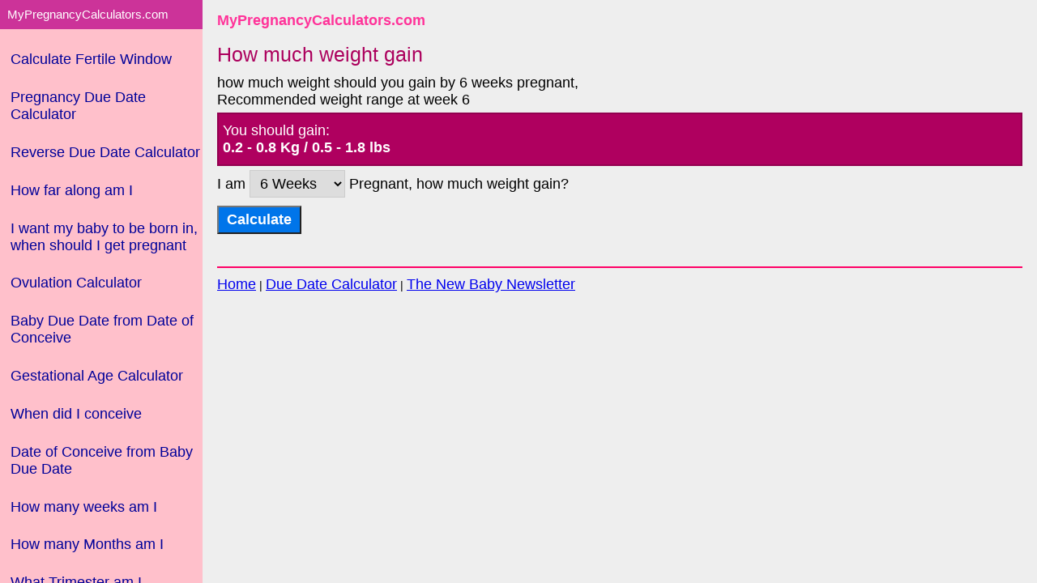

--- FILE ---
content_type: text/html; charset=UTF-8
request_url: https://www.mypregnancycalculators.com/how-much-weight-gain-at-6-weeks-pregnant/
body_size: 2692
content:
<!DOCTYPE HTML>
<html lang="en">
<head>
<title>How much weight gain at 6 weeks pregnant</title>
<meta charset="utf-8">
<meta name="Description" content="how much weight should you gain by 6 weeks pregnant">
<meta name="Keywords" content="find How much weight gain at ___ weeks pregnant?">
<link rel="apple-touch-icon" sizes="57x57" href="/apple-icon-57x57.png">
<link rel="apple-touch-icon" sizes="60x60" href="/apple-icon-60x60.png">
<link rel="apple-touch-icon" sizes="72x72" href="/apple-icon-72x72.png">
<link rel="apple-touch-icon" sizes="76x76" href="/apple-icon-76x76.png">
<link rel="apple-touch-icon" sizes="114x114" href="/apple-icon-114x114.png">
<link rel="apple-touch-icon" sizes="120x120" href="/apple-icon-120x120.png">
<link rel="apple-touch-icon" sizes="144x144" href="/apple-icon-144x144.png">
<link rel="apple-touch-icon" sizes="152x152" href="/apple-icon-152x152.png">
<link rel="apple-touch-icon" sizes="180x180" href="/apple-icon-180x180.png">
<link rel="icon" type="image/png" sizes="192x192"  href="/android-icon-192x192.png">
<link rel="icon" type="image/png" sizes="32x32" href="/favicon-32x32.png">
<link rel="icon" type="image/png" sizes="96x96" href="/favicon-96x96.png">
<link rel="icon" type="image/png" sizes="16x16" href="/favicon-16x16.png">
<link rel="manifest" href="/manifest.json">
<meta name="msapplication-TileColor" content="#ffffff">
<meta name="msapplication-TileImage" content="/ms-icon-144x144.png">
<meta name="theme-color" content="#DD006F" />
<base href="https://www.mypregnancycalculators.com/" />
<!--CSS Styles-->
<meta name="viewport" content="width=device-width, initial-scale=1">

  <link rel="amphtml" href="https://www.mypregnancycalculators.com/amp/how-much-weight-gain-at-6-weeks-pregnant/">


<!--https://fonts.google.com/specimen/Titillium+Web?selection.family=Titillium+Web-->
<link rel="stylesheet" href="css/default.min.css" />

<script async src="https://pagead2.googlesyndication.com/pagead/js/adsbygoogle.js?client=ca-pub-8848066650455084"
     crossorigin="anonymous"></script>
</head>
<body>
<div id="page">
<div id="layout">
    <div id="main">
 <header><h4><a href="https://www.mypregnancycalculators.com/">MyPregnancyCalculators.com</a></h4></header>

    <!-- Ezoic - top_of_page - top_of_page -->
    <div id="ezoic-pub-ad-placeholder-101"> </div>
    <!-- End Ezoic - top_of_page - top_of_page -->
    <div class="content">
<h1>How much weight gain </h1>
<p>how much weight should you gain by 6 weeks pregnant,<br />
Recommended weight range at week 6</p>
<div class="result">
<p>You should gain:<br><strong>0.2 - 0.8 Kg / 0.5 - 1.8 lbs</strong></p>
</div>



<form name="form1" method="post" action="https://www.mypregnancycalculators.com/how-much-weight-gain/">
<p>
<label class="in">I am </label> 
<select name="weeks_pregnant" id="weeks_pregnant">


<option value="2" >2 Weeks</option>

<option value="3" >3 Weeks</option>

<option value="4" >4 Weeks</option>

<option value="5" >5 Weeks</option>

<option value="6" selected="selected">6 Weeks</option>

<option value="7" >7 Weeks</option>

<option value="8" >8 Weeks</option>

<option value="9" >9 Weeks</option>

<option value="10" >10 Weeks</option>

<option value="11" >11 Weeks</option>

<option value="12" >12 Weeks</option>

<option value="13" >13 Weeks</option>

<option value="14" >14 Weeks</option>

<option value="15" >15 Weeks</option>

<option value="16" >16 Weeks</option>

<option value="17" >17 Weeks</option>

<option value="18" >18 Weeks</option>

<option value="19" >19 Weeks</option>

<option value="20" >20 Weeks</option>

<option value="21" >21 Weeks</option>

<option value="22" >22 Weeks</option>

<option value="23" >23 Weeks</option>

<option value="24" >24 Weeks</option>

<option value="25" >25 Weeks</option>

<option value="26" >26 Weeks</option>

<option value="27" >27 Weeks</option>

<option value="28" >28 Weeks</option>

<option value="29" >29 Weeks</option>

<option value="30" >30 Weeks</option>

<option value="31" >31 Weeks</option>

<option value="32" >32 Weeks</option>

<option value="33" >33 Weeks</option>

<option value="34" >34 Weeks</option>

<option value="35" >35 Weeks</option>

<option value="36" >36 Weeks</option>

<option value="37" >37 Weeks</option>

<option value="38" >38 Weeks</option>

<option value="39" >39 Weeks</option>

<option value="40" >40 Weeks</option>


</select>
Pregnant, how much weight gain?
</p>
<p>
<input type="submit" name="weight_gain" id="weight_gain" value="Calculate">
</p>
</form>



</div></div>


  <!-- Ezoic - mid_content - mid_content -->
  <div id="ezoic-pub-ad-placeholder-102"> </div>
  <!-- End Ezoic - mid_content - mid_content -->

<footer>
<a href="https://www.mypregnancycalculators.com/">Home</a> | <a href="https://www.mypregnancycalculators.com/due-date-calculator/">Due Date Calculator</a>
| <a href="https://www.mypregnancycalculators.com/subscribe.php/">The New Baby Newsletter</a>
</footer>
    <!-- Ezoic - bottom_of_page - bottom_of_page -->
    <div id="ezoic-pub-ad-placeholder-103"> </div>
    <!-- End Ezoic - bottom_of_page - bottom_of_page -->

    <!-- Menu toggle -->
    <a href="#menu" id="menuLink" class="menu-link">
        <!-- Hamburger icon -->
        <span></span>
    </a>
   

    <div id="menu">
        <div class="menu">
            <a class="menu-heading" href="https://www.mypregnancycalculators.com/">MyPregnancyCalculators.com</a>


<ul class="menu-list">
<li><a href="https://www.mypregnancycalculators.com/conception-calculator/">Calculate Fertile Window</a></li>
<li><a href="https://www.mypregnancycalculators.com/due-date-calculator/">Pregnancy Due Date Calculator</a></li>
<li><a href="https://www.mypregnancycalculators.com/my-baby-due-date/">Reverse Due Date Calculator</a>
<li><a href="https://www.mypregnancycalculators.com/how-far-along-am-i/">How far along am I</a></li>
<li><a href="https://www.mypregnancycalculators.com/if-i-want-my-baby-to-be-born-in/">I want my baby to be born in, when should I get pregnant</a>
<li><a href="https://www.mypregnancycalculators.com/ovulation-calculator/">Ovulation Calculator</a></li>
<li><a href="https://www.mypregnancycalculators.com/due-date-from-conceived-date/">Baby Due Date from Date of Conceive</a></li>
<li><a href="https://www.mypregnancycalculators.com/gestational-age-calculator/">Gestational Age Calculator</a></li>
<li><a href="https://www.mypregnancycalculators.com/when-did-i-conceive/">When did I conceive</a></li>
<li><a href="https://www.mypregnancycalculators.com/when-did-i-conceive-from-due-date/">Date of Conceive from Baby Due Date</a></li>
<li><a href="https://www.mypregnancycalculators.com/how-many-weeks-am-i/">How many weeks am I</a></li>
<li><a href="https://www.mypregnancycalculators.com/how-many-months-am-i/">How many Months am I</a></li>
<li><a href="https://www.mypregnancycalculators.com/what-trimester-am-i/">What Trimester am I</a></li>
<li class="active"><a href="https://www.mypregnancycalculators.com/how-much-weight-gain/">Pregnant Weight Gain</a></li>
<li><a href="subscribe.php">Newsletter Signup</a></li>
</ul> 
		
       
    </div>
  

 

<script>
(function (window, document) {

    var layout   = document.getElementById('layout'),
        menu     = document.getElementById('menu'),
        menuLink = document.getElementById('menuLink'),
        content  = document.getElementById('main');

    function toggleClass(element, className) {
        var classes = element.className.split(/\s+/),
            length = classes.length,
            i = 0;

        for(; i < length; i++) {
          if (classes[i] === className) {
            classes.splice(i, 1);
            break;
          }
        }
        // The className is not found
        if (length === classes.length) {
            classes.push(className);
        }

        element.className = classes.join(' ');
    }

    function toggleAll(e) {
        var active = 'active';

        e.preventDefault();
        toggleClass(layout, active);
        toggleClass(menu, active);
        toggleClass(menuLink, active);
    }

    menuLink.onclick = function (e) {
        toggleAll(e);
    };

    content.onclick = function(e) {
        if (menu.className.indexOf('active') !== -1) {
            toggleAll(e);
        }
    };

}(this, this.document));

</script>

    
  



<script>
  (function(i,s,o,g,r,a,m){i['GoogleAnalyticsObject']=r;i[r]=i[r]||function(){
  (i[r].q=i[r].q||[]).push(arguments)},i[r].l=1*new Date();a=s.createElement(o),
  m=s.getElementsByTagName(o)[0];a.async=1;a.src=g;m.parentNode.insertBefore(a,m)
  })(window,document,'script','//www.google-analytics.com/analytics.js','ga');

  ga('create', 'UA-65557800-1', 'auto');
  ga('send', 'pageview');

  var msgSent = false;

  async function checkTrySendGaBlockedMsg(){
    if(window.ga && msgSent === false){
          try{
            const googleAdUrl = 'https://pagead2.googlesyndication.com/pagead/js/adsbygoogle.js?client=ca-pub-8848066650455084';
            await fetch(new Request(googleAdUrl)).catch(function(reason){
              ga('send', 'event', 'adblock', 'yes');
            })
            
            msgSent = true;
          } catch(error){
            console.log(error);
          }
        }
  }
  checkTrySendGaBlockedMsg();
</script>



</div>
</div>
<script defer src="https://static.cloudflareinsights.com/beacon.min.js/vcd15cbe7772f49c399c6a5babf22c1241717689176015" integrity="sha512-ZpsOmlRQV6y907TI0dKBHq9Md29nnaEIPlkf84rnaERnq6zvWvPUqr2ft8M1aS28oN72PdrCzSjY4U6VaAw1EQ==" data-cf-beacon='{"version":"2024.11.0","token":"8591525c7248472996917e6dea26e7c2","r":1,"server_timing":{"name":{"cfCacheStatus":true,"cfEdge":true,"cfExtPri":true,"cfL4":true,"cfOrigin":true,"cfSpeedBrain":true},"location_startswith":null}}' crossorigin="anonymous"></script>
</body>
</html>

--- FILE ---
content_type: text/html; charset=utf-8
request_url: https://www.google.com/recaptcha/api2/aframe
body_size: 267
content:
<!DOCTYPE HTML><html><head><meta http-equiv="content-type" content="text/html; charset=UTF-8"></head><body><script nonce="DZiiCFItIfgR0FlgX_w43A">/** Anti-fraud and anti-abuse applications only. See google.com/recaptcha */ try{var clients={'sodar':'https://pagead2.googlesyndication.com/pagead/sodar?'};window.addEventListener("message",function(a){try{if(a.source===window.parent){var b=JSON.parse(a.data);var c=clients[b['id']];if(c){var d=document.createElement('img');d.src=c+b['params']+'&rc='+(localStorage.getItem("rc::a")?sessionStorage.getItem("rc::b"):"");window.document.body.appendChild(d);sessionStorage.setItem("rc::e",parseInt(sessionStorage.getItem("rc::e")||0)+1);localStorage.setItem("rc::h",'1768841620188');}}}catch(b){}});window.parent.postMessage("_grecaptcha_ready", "*");}catch(b){}</script></body></html>

--- FILE ---
content_type: text/css
request_url: https://www.mypregnancycalculators.com/css/default.min.css
body_size: 873
content:
a.menu-heading,h4 a,li a{text-decoration:none}body{font-size:14px}.img-responsive{max-width:100%;height:auto}#layout{position:relative;left:0;padding-left:0}#layout.active #menu{left:250px;width:250px}#layout.active .menu-link{left:250px}#menu,.menu-link{position:fixed;top:0;left:0}.content{margin:0 auto}header{color:#333;text-align:center;border-bottom:1px solid #eee}header h1{font-size:1em}header h2{font-weight:300;color:#ccc;padding:0;margin-top:0}.content-subhead{margin:50px 0 20px;font-weight:300;color:#888}#menu{margin-left:-250px;width:250px;bottom:0;z-index:1000;background:pink;overflow-y:auto;-webkit-overflow-scrolling:touch}#menu a{border:none;padding:.6em 0 .6em .6em}#menu .menu,#menu .menu ul{border:none;background:pink}#menu .menu .menu-item-divided,#menu .menu ul{border-top:none}#menu .menu li a:focus,#menu .menu li a:hover{background:#f8edcd;color:#000}#menu .menu-heading,#menu .menu-selected{background:#c39}#menu .menu-selected a{color:#000}#menu .menu-heading{font-size:110%;color:#fff;margin:0}.menu-link{display:block;background:#ff64b1;background:rgba(255,100,177,.7);font-size:10px;z-index:10;width:2em;height:auto;padding:2.1em 1.6em}.menu-link:focus,.menu-link:hover{background:#bb005e}.menu-link span{position:relative;display:block}.menu-link span,.menu-link span:after,.menu-link span:before{background-color:#fff;width:100%;height:.2em}.menu-link span:after,.menu-link span:before{position:absolute;margin-top:-.6em;content:" "}.menu-link span:after{margin-top:.6em}@media (min-width:48em){.content,header{text-align:left}#layout{padding-left:250px;left:0}#layout.active .menu-link,#menu,.menu-link{left:250px}.menu-link{position:fixed;display:none}}form,label,li a{display:block}@media (max-width:48em){header{margin:0 0 0 3em}h1{text-align:center}#layout.active{position:relative;left:250px}}.menu li{list-style:none}#menu a{color:#000}a.menu-heading{display:block;padding:1em;background:#c69;color:#034f89;font-size:1.3em}.menu-list{padding-left:0}#menu li a{color:#009}#menu li.active,#menu li.active a,#menu li:hover,#menu li:hover a{background:#fb5aa0;color:#000}body{background:#eee;font-family:Tahoma,Geneva,sans-serif}#page{margin:0 10px}div{padding:0}h1,h2,h3,h4{font-size:25px;font-stretch:condensed;color:#ac005d;font-weight:400;padding:5px 0;margin:0}h4 a{font-size:18px;color:#f39;font-weight:700}h4 a:hover{color:#c03}h2,h3{font-size:20px;color:#af005f;padding:5px 0;margin:5px 0}li{margin-left:0;padding:2px}li a{padding:5px}form{padding:0 0 15px}select{padding:5px 8px;border:1px solid #ccc}.result{padding:5px;border:2px solid #930050;color:#fff;background:#af005f}input[type=submit]{padding:5px 10px}label{padding:10px 0}.in{display:inline}p{margin:0;padding:5px 0}header h4{display:block;margin-bottom:10px;padding:0 20px 0 0}footer{margin-top:20px;padding-top:10px;padding-bottom:20px;border-top:2px solid #f06}span.eq{font-size:40px;padding:10px 10px 0 0}input{background:#0075ea;color:#fff;font-weight:700}input,select{font-size:18px}a,p{font-size:130%}ul.mpc-list li{font-size:120%}